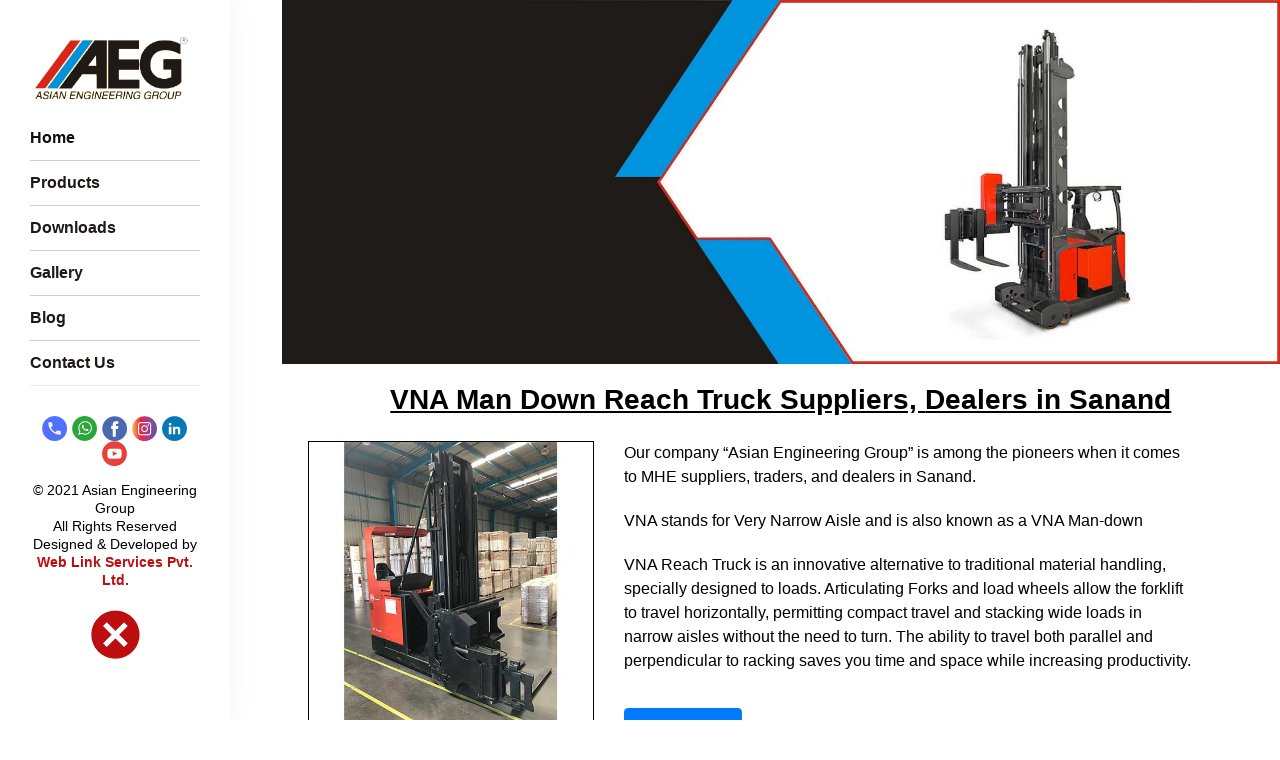

--- FILE ---
content_type: text/html
request_url: https://www.aeglift.com/sanand/vna-man-down-reach-truck.html
body_size: 19510
content:
<!DOCTYPE HTML>
<html lang="en">

<head>
    <meta charset="utf-8">
    <meta https-equiv="X-UA-Compatible" content="IE=edge">

    <title>VNA Man Down Reach Truck Suppliers, Dealers in Sanand</title>

    <meta name="description" content="VNA Man Down Reach Truck suppliers, traders, dealers in Sanand. We are top most provider of VNA Man up Reach Truck in Sanand.">

    <meta name="keywords" content="VNA Man Down Reach Truck traders in Sanand, VNA Man Down Reach Truck Suppliers in Sanand, VNA Man Down Reach Truck dealers in Sanand">

    <link rel="canonical" href="https://www.aeglift.com/sanand/vna-man-down-reach-truck.html" />

    <meta name="google-site-verification" content="pJO6yeXJsFvvth78ra4gWAtV8AOlNeritJhRLBrXibI" />

    <!-- Global site tag (gtag.js) - Google Analytics -->
    <script async src="https://www.googletagmanager.com/gtag/js?id=G-8LZCFFYYTB"></script>
    <script>
        window.dataLayer = window.dataLayer || [];

        function gtag() {
            dataLayer.push(arguments);
        }
        gtag('js', new Date());

        gtag('config', 'G-8LZCFFYYTB');
    </script>


    <script type="application/ld+json">
        {
            "@context": "https://schema.org",
            "@type": "LocalBusiness",
            "name": "Asian Engineering Group",
            "image": "https://www.aeglift.com/sanand/images/logo.png",
            "@id": "",
            "url": "https://www.aeglift.com",
            "telephone": "+91 9823900465",
            "address": {
                "@type": "PostalAddress",
                "streetAddress": "Plot C-18+19, Chakan MIDC, Phase-II, Opp Horiba India, Bhamboli",
                "addressLocality": "Pune",
                "postalCode": "410501",
                "addressCountry": "IN"
            },
            "geo": {
                "@type": "GeoCoordinates",
                "latitude": 18.7979493,
                "longitude": 73.77894309999999
            }
        }
    </script>


    <meta name="viewport" content="width=device-width, initial-scale=1">

    <link rel="icon" type="image/png" href="images/favicon.png" />

    <link rel="stylesheet" href="css/animate.css">
    <link rel="stylesheet" href="css/font-awesome.min.css">
    <link rel="stylesheet" href="css/bootstrap.css">
    <link rel="stylesheet" href="css/flexslider.css">
    <link rel="stylesheet" href="css/fancybox.min.css">
    <link rel="stylesheet" href="css/style.css">
</head>

<body>
    <div class="annie-page">
        <a href="#" class="js-annie-nav-toggle annie-nav-toggle"><i></i></a>

        <div class="annie-asiders">
            <a href="index.html"><img src="images/logo.png" alt="Asian Engineering Group Logo"></a>
            <a href="#"><i class="fa fa-bars bounce btns" aria-hidden="true"></i></a>
        </div>

        <aside class="annie-aside">
            <div class="annie-logo">
                <a href="index.html"><img src="images/logo.png" alt="Asian Engineering Group Logo"></a>
            </div>

            <nav class="annie-main-menu">
                <ul>
                    <li class="active"><a href="index.html">Home</a></li>
                    <li><a href="products.html">Products</a></li>
                    <li><a href="download.html">Downloads</a></li>
                    <li><a href="gallery.html">Gallery</a></li>
                    <li><a href="https://aeglift.blogspot.com/" target="_blank">Blog</a></li>
                    <li><a href="contact-us.html">Contact Us</a></li>
                </ul>
            </nav>

            <div class="annie-footer">
                <ul>
                    <li>
                        <a href="tel:+919823900465"><img src="images/icons/1.png" style="width: 25px;" alt="call"></a>
                    </li>
                    <li>
                        <a href="https://wa.link/rw9g23" target="_blank"><img src="images/icons/2.png" style="width: 25px;" alt="whatsapp"></a>
                    </li>
                    <li>
                        <a href="#"><img src="images/icons/3.png" style="width: 25px;" alt="facebook"></a>
                    </li>
                    <li>
                        <a href="#"><img src="images/icons/4.png" style="width: 25px;" alt="instagram"></a>
                    </li>
                    <li>
                        <a href="#"><img src="images/icons/5.png" style="width: 25px;" alt="linkedin"></a>
                    </li>
                    <li>
                        <a href="#"><img src="images/icons/6.png" style="width: 25px;" alt="youtube"></a>
                    </li>
                </ul>
                <p><small>&copy; 2021 Asian Engineering Group <br> All Rights Reserved <br> Designed & Developed by <br> <a href="https://weblinkservices.net/" target="_blank">Web Link Services Pvt. Ltd.</a></small></p>
                <br>
                <p>
                    <a class="closer" href="#"><img src="images/close.png" style="width: 30%"></a>
                </p>
            </div>
        </aside>

        <style type="text/css">
            input {
                border: 1px solid #777;
            }
        </style>


        <div class="annie-main">

            <img src="images/banner/vna-man-down-reach-truck.jpg" width="100%" alt="VNA Man Down Reach Truck in Sanand">

            <div class="col-md-10 offset-md-1 text-center profile-index animate-box" data-animate-effect="fadeInUp">
                

                <h1 style="font-size: 28px;">VNA Man Down Reach Truck Suppliers, <span style="display:none">Traders,</span> Dealers in Sanand</h1>
            </div>

            <div class="row res-p-20">

                <div class="col-md-4" style="padding-left: 4%;">
                    <img src="images/product/vna-man-down-reach-truck.jpg" width="100%" alt="VNA Man Down Reach Truck in Sanand" style="border: 1px solid #000;">
                </div>

                <div class="col-md-7">

                    <p class="para" style="display: none;">We are VNA Man Down Reach Truck suppliers, traders, dealers in Sanand. Our VNA man down reach truck Suppliers Company in Sanand provides the premium quality reach trucks engineered durably for performing specific purposes acts as an optimized solution with a weight carrying capacity of about 1500kg and more as customized by our clients to fulfill their requirements. Excellent quality VNA man up reach truck provided by our company- Our company “Asian Engineering Group” is among the excellent trader, supplier and dealers of superior quality VNA Man Down Reach Truck suppliers, traders, dealers in Sanand. We VNA man down reach truck dealers in Sanand gives the perfectly developed reach trucks created from highly mechanized technology for providing the best service and are available across the wide range of sizes and capabilities able to work in different types of medium to best suited for the high-level picking applications of our clients.</p>

                    <p class="para">Our company “Asian Engineering Group” is among the pioneers when it comes to MHE suppliers, traders, and dealers in Sanand.</p>

                    <p class="para">VNA stands for Very Narrow Aisle and is also known as a VNA Man-down</p>


                    <p class="para">VNA Reach Truck is an innovative alternative to traditional material handling, specially designed to loads<span style="display:none">in Sanand</span>. Articulating Forks and load wheels allow the forklift to travel horizontally, permitting compact travel and stacking wide loads in narrow aisles without the need to turn. The ability to travel both parallel and perpendicular to racking saves you time and space while increasing productivity.</p>

                    <a href="contact-us.html"><button type="button" class="btn btn-primary">Enquiry Now</button></a>
                </div>
            </div>

            <br>

            <section>
                <div class="container">
                    <div class="row align-items-stretch annie-photos" id="annie-section-photos">
                        <div class="col-md-12 text-center">
                            <h3 style="font-size: 29px;">Our Products Range</h3>
                        </div>
                    </div>

                    <div class="row">
                        <div class="col-md-3 d-none">
                            <ul class="b">
                                <li><a href="forklift.html">Forklift</a></li>
                                <hr style="border-top: 1px dashed #777;margin-top: 10px;margin-bottom: 10px;">
                                <li><a href="reach-truck.html">Reach Truck</a></li>
                                <hr style="border-top: 1px dashed #777;margin-top: 10px;margin-bottom: 10px;">
                                <li><a href="vna-reach-truck.html">VNA-(Very Narrow Aisle) Reach Truck</a></li>
                                <hr style="border-top: 1px dashed #777;margin-top: 10px;margin-bottom: 10px;">
                                <li><a href="articulated-forklift.html">Articulated Forklift</a></li>
                                <hr style="border-top: 1px dashed #777;margin-top: 10px;margin-bottom: 10px;">
                                <li><a href="bopt.html">BOPT</a></li>
                                <hr style="border-top: 1px dashed #777;margin-top: 10px;margin-bottom: 10px;">
                                <li><a href="pallet-truck.html">Pallet Truck</a></li>
                                <hr style="border-top: 1px dashed #777;margin-top: 10px;margin-bottom: 10px;">
                                <li><a href="boom-lift.html">Boom Lift</a></li>
                                <hr style="border-top: 1px dashed #777;margin-top: 10px;margin-bottom: 10px;">
                                <li><a href="cherry-picker.html">Cherry Picker</a></li>
                                <hr style="border-top: 1px dashed #777;margin-top: 10px;margin-bottom: 10px;">
                                <li><a href="vna-man-down-reach-truck.html">VNA Man down Reach Truck </a></li>
                                <hr style="border-top: 1px dashed #777;margin-top: 10px;margin-bottom: 10px;">
                                <li><a href="awp.html">AWP(Aerial Work Platform)</a></li>
                                <hr style="border-top: 1px dashed #777;margin-top: 10px;margin-bottom: 10px;">
                                <li><a href="vna-man-up-reach-truck.html">VNA Man Up Reach Truck</a></li>
                            </ul>
                        </div>
                        <div class="col-md-4">
                            <ul class="b">
                                <li class="d-none"><a href="stacker.html">Stacker</a></li>
                                <li class="d-none"><a href="scissor-lift.html">Scissor Lift</a></li>
                                <li class="d-none"><a href="man-lift.html">Man Lift</a></li>
                                <li class="d-none"><a href="order-picker-op.html">Order Picker/OP</a></li>
                                <li class="d-none"><a href="hlop.html">High Level Order Picker/HLOP</a></li>
                                <li class="d-none"><a href="forklift-attachment.html">Forklift Attachments</a></li>
                                <li class="d-none"><a href="li-ion-forklift.html">LI-ION Forklift</a></li>
                               
                                <li><a href="forklift-sales-services.html">Forklift Services</a></li>
                                <hr style="border-top: 1px dashed #777;margin-top: 10px;margin-bottom: 10px;">
                                <li><a href="reach-truck-sales-services.html">Reach Truck Services</a></li>
                                <hr style="border-top: 1px dashed #777;margin-top: 10px;margin-bottom: 10px;">
                                <li><a href="vna-reach-truck-sales-services.html">VNA Reach Truck Services</a></li>
                                <hr style="border-top: 1px dashed #777;margin-top: 10px;margin-bottom: 10px;">
                                <li><a href="articulated-forklift-sales-services.html">Articulated Forklift Services</a></li>
                                <hr style="border-top: 1px dashed #777;margin-top: 10px;margin-bottom: 10px;">
                                <li><a href="bopt-sales-services.html">BOPT Services</a></li>
                                <hr style="border-top: 1px dashed #777;margin-top: 10px;margin-bottom: 10px;">
                                <li><a href="pallet-truck-sales-services.html">Pallet Truck Services</a></li>
                            </ul>
                        </div>
                        <div class="col-md-4">
                            <ul class="b">
                                <li><a href="boom-lift-sales-services.html">Boom Lift Services</a></li>
                                <hr style="border-top: 1px dashed #777;margin-top: 10px;margin-bottom: 10px;">
                                <li><a href="cherry-picker-sales-services.html">Cherry Picker Services</a></li>
                                <hr style="border-top: 1px dashed #777;margin-top: 10px;margin-bottom: 10px;">
                                <li><a href="vna-man-down-reach-truck-sales-services.html ">VNA Man Down Reach Truck Services</a></li>
                              
                                <li class="d-none"><a href="awp-sales-services.html">AWP Services</a></li>
                                <hr style="border-top: 1px dashed #777;margin-top: 10px;margin-bottom: 10px;">
                                <li><a href="vna-man-up-reach-truck-sales-services.html">VNA Man Up Reach Truck Services</a></li>
                                <hr style="border-top: 1px dashed #777;margin-top: 10px;margin-bottom: 10px;">
                                <li><a href="stacker-sales-services.html">Stacker Services</a></li>
                                <hr style="border-top: 1px dashed #777;margin-top: 10px;margin-bottom: 10px;">
                                <li><a href="scissor-lift-sales-services.html">Scissor Lift Services</a></li>
                                <li class="d-none"><a href="man-lift-sales-services.html">Man Lift Services</a></li>
                            </ul>
                        </div>
                        <div class="col-md-4">
                            <ul class="b">
                                <li><a href="order-picker-op-sales-services.html">Order Picker/OP Services</a></li>
                                
                                <li class="d-none"><a href="high-level-order-picker-hlop-sales-services.html">High Level Order Picker/HLOP Services </a></li>
                                <hr style="border-top: 1px dashed #777;margin-top: 10px;margin-bottom: 10px;">
                                <li><a href="forklift-attachments-sales-services.html">Forklift Attachments Services</a></li>
                                <hr style="border-top: 1px dashed #777;margin-top: 10px;margin-bottom: 10px;">
                                <li><a href="li-ion-forklift-sales-services.html">LI-ION Forklift Services</a></li>
                                <hr style="border-top: 1px dashed #777;margin-top: 10px;margin-bottom: 10px;">
                                <li class="d-none"><a href="articulated-boom-lift.html">Articulated Boom Lift</a></li>
                                <li><a href="articulated-boom-lift-on-hire.html">Articulated Boom Lift On Hire/Rent</a></li>
                                <hr style="border-top: 1px dashed #777;margin-top: 10px;margin-bottom: 10px;">
                                <li><a href="material-handling-equipments-on-hire.html">MHE (Material Handling Equipment) On Hire</a></li>
                                <hr style="border-top: 1px dashed #777;margin-top: 10px;margin-bottom: 10px;">
                                <li class="d-none"><a href="material-handling-equipments-suppliers.html">MHE (Material handling equipment) Suppliers</a></li>
                                <li class="d-none"><a href="forklift-clamp-suppliers.html">Clamp Forklift / Forklift Clamp Suppliers</a></li>
                                <li><a href="forklift-clamp-on-hire.html">Clamp Forklift / Forklift Clamp On Hire</a></li>
                                
                                <li class="d-none"><a href="white-goods-clamp-suppliers.html">White Goods Forklift/Clamp Suppliers</a></li>
                                <li class="d-none"><a href="white-goods-clamp-on-hire.html">White Goods Clamp On Hire</a></li>
                            </ul>
                        </div>
                    </div>
                </div>
            </section>
            <div id="annie-footer">
                <div class="annie-narrow-content">


                    <div class="row">
                        <div class="col-md-4">
                            <p class="annie-lead">&copy; 2021 Asian Engineering Group All Rights Reserved</p>
                        </div>
                        <div class="col-md-4">
                            <p class="annie-lead directory"><a href="../ranjangaon/index.html">Ranjangaon</a> | <a href="../pune/index.html">Pune</a> | <a href="../taloja/index.html">Taloja</a> | <a href="../mumbai/index.html">Mumbai</a> |  <a href="../bhiwandi/index.html">Bhiwandi</a> | <a href="../surat/index.html">Surat</a> | <a href="../sanand/index.html">Sanand</a> | <a href="../hyderabad/index.html">Hyderabad</a> | <a href="../bangalore/index.html">Bangalore</a></p>
                        </div>
                        <div class="col-md-4">
                            <p class="annie-lead"> Designed & Developed by <a href="https://weblinkservices.net/" target="_blank">Web Link Services Pvt. Ltd.</a></p>
                        </div>
                    </div>
                </div>
            </div>
        </div>
        <!-- jQuery -->
        <script src="js/jquery.min.js"></script>
        <script src="js/modernizr-2.6.2.min.js"></script>
        <script src="js/jquery.easing.1.3.js"></script>
        <script src="js/bootstrap.min.js"></script>
        <script src="js/jquery.waypoints.min.js"></script>
        <script src="js/jquery.flexslider-min.js"></script>
        <script src="js/sticky-kit.min.js"></script>
        <script src="js/jquery.fancybox.min.js"></script>
        <script src="js/main.js"></script>

        <script type="text/javascript">
            $(".btns").click(function() {
                $(".annie-aside").toggle();
            });
        </script>

        <script type="text/javascript">
            $(".closer").click(function() {
                $(".annie-aside").hide();
            });
        </script>

        <script type="text/javascript">
            $(function() {
                $(window).scroll(function(e) {
                    if ($(this).scrollTop() < 400) {
                        $(".annie-aside").fadeIn("slow");
                    } else {
                        $(".annie-aside").hide();
                        $('.annie-main').css('width', '100%');
                    }
                });
            });
        </script>

    </div>
</body>

</html>

--- FILE ---
content_type: text/css
request_url: https://www.aeglift.com/sanand/css/style.css
body_size: 47621
content:
/* ----------------------------------------------------------------

01. Fonts settings
02. Default style
03. Scrollbar style
04. Selection style
05. Sidebar & Menu style
06. Content style
07. Section style
08. Slider style
09. Heading style
10. Navigation style
11. Team style
12. Services style
13. Pricing style
14. Gallery style
15. Blog & Post style
16. Contact style
17. Footer style
18. Progress-wrap style

------------------------------------------------------------------- */


/* ======= Fonts settings (Google Fonts: Calibri) ======= */

@import url('https://fonts.googleapis.com/css?family=Josefin+Sans:300,400,600,700&amp;display=swap');

/* ======= Default styles ======= */

html,
body {
    -moz-osx-font-smoothing: grayscale;
    -webkit-font-smoothing: antialiased;
    -moz-font-smoothing: antialiased;
    font-smoothing: antialiased;
}

body {
    font-family: 'Calibri', sans-serif;
    font-size: 14px;
    line-height: 1.5em;
    font-weight: 400;
    color: #777;
    background-color: #fff;
}

.b li{
    list-style-type: square;
    font-size: 16px;
    color: #000;
}

.b li a{
    font-size: 18px;
}

.para{
    color: #000;
    font-size: 16px;
}

.directory{
    color: transparent !important;
}

.directory a{
    color: transparent !important;
    font-size: 13px;
}

/* typography */

h1,
h2,
h3,
h4,
h5,
h6 {
    /* color: #101010;
    font-family: 'Calibri', sans-serif;
    font-weight: 700;
    line-height: 1.5em;
    margin: 0 0 20px 0;
} */
    color: #000;
    text-decoration: underline;
    font-family: 'Calibri', sans-serif;
    font-weight: 700;
    line-height: 1.5em;
    margin: 0 0 20px 0;
    margin-top: 15px;
    font-size: 20px;
}

p {
    font-family: 'Calibri', sans-serif;
    font-size: 16px;
    line-height: 1.5em;
    margin: 0 0 20px;
    color: #777;
    font-weight: 400;
}

.sec {
    margin-bottom: 83px;
}

.benefit li{
    width: 19%;
    border: 1px solid #777;
    padding: 10px;
    display: inline-block;
    height: 365px;
    vertical-align: top;
}

.blog li{
    color: #000;
    line-height: 28px;
}

/* lists */

ul {
    list-style-type: none;
}


/* links */

a {
    color: #101010;
    -webkit-transition: 0.5s;
    -o-transition: 0.5s;
    transition: 0.5s;
}

a:hover,
a:active,
a:focus {
    color: #101010;
    outline: none;
    text-decoration: none !important;
}

a:link {
    text-decoration: none;
}

a:focus {
    outline: none;
}

img {
    width: 100%;
    height: auto;
}

.mt-20 {
    margin-top: 20px;
}

.mt-60 {
    margin-top: 60px;
}

.mb-30 {
    margin-bottom: 30px;
}

.mb-60 {
    margin-bottom: 60px;
}

.small,
small {
    font-size: 80%;
}

b,
strong {
    color: #101010;
}

.bg-black {
    background-color: #1b1b1b;
}

.vk{
    color: #000;
}

.vk a{
    color: #000;
}


/* form element */


/* text field */

button,
input,
optgroup,
select,
textarea {
    font-family: 'Calibri', sans-serif;
}

input[type="password"]:focus,
input[type="email"]:focus,
input[type="text"]:focus,
input[type="file"]:focus,
input[type="radio"]:focus,
input[type="checkbox"]:focus,
textarea:focus {
    outline: none;
}

input[type="password"],
input[type="email"],
input[type="text"],
input[type="file"],
textarea {
    max-width: 100%;
    margin-bottom: 15px;
    border-color: #777;
    padding: 10px 15px;
    height: auto;
    background-color: #f7f7f7;
    -webkit-box-shadow: none;
    box-shadow: none;
    border-style: solid;
    display: block;
    width: 100%;
    font-size: 15px;
    line-height: 1.5em;
    font-weight: 400 color: #fff;
    background-image: none;
    border-bottom: 1px solid #777;
    color: #777;
}

input:focus,
textarea:focus {
    border-bottom-width: 2px;
    border-color: #ececec;
}

input[type="submit"],
input[type="reset"],
input[type="button"],
button {
    text-shadow: none;
    padding: 10px 30px;
    -webkit-box-shadow: none;
    box-shadow: none;
    font-weight: 400;
    border: none;
    color: #ccc;
    -webkit-transition: background-color .15s ease-out;
    transition: background-color .15s ease-out;
    background-color: #1b1b1b;
    margin-top: 15px;
    font-size: 16px;
    letter-spacing: 0px;
    border-radius: 30px;
}

input[type="submit"]:hover,
input[type="reset"]:hover,
input[type="button"]:hover,
button:hover {
    background-color: #101010;
    color: #fff;
}

select {
    padding: 10px;
    border-radius: 5px;
}

table,
th,
tr,
td {
    border: 1px solid #101010;
}

th,
tr,
td {
    padding: 10px;
}

input[type="radio"],
input[type="checkbox"] {
    display: inline;
}

.container-fluid {
    padding-right: 30px;
    padding-left: 30px;
}

.js .animate-box {
    opacity: 0;
}

a[href^="tel"] {
    color: inherit;
    text-decoration: none;
}


/* ======= Scrollbar style ======= */

::-webkit-scrollbar {
    width: 0px;
}

::-webkit-scrollbar-track {
    background: #fff;
}

::-webkit-scrollbar-thumb {
    background: #101010;
}

::-webkit-scrollbar-thumb:hover {
    background: #101010;
}


/* ======= Selection style ======= */

::-webkit-selection {
    color: #777;
    background: rgba(0, 0, 0, 0.1);
}

::-moz-selection {
    color: #777;
    background: rgba(0, 0, 0, 0.1);
}

::selection {
    color: #777;
    background: rgba(0, 0, 0, 0.1);
}


/* ======= Sidebar & Menu style ======= */

.annie-page {
    width: 100%;
    overflow: hidden;
    position: relative;
}

.annie-asiders {
    padding: 8px;
    width: 8%;
    position: fixed;
    bottom: 0;
    top: 0;
    left: 0;
    overflow-y: scroll;
    z-index: 1001;
    background: #fff;
    -webkit-transition: 0.5s;
    -o-transition: 0.5s;
    transition: 0.5s;
    -webkit-box-shadow: 0 0 30px rgba(0, 0, 0, 0.05);
    box-shadow: 0 0 30px rgba(0, 0, 0, 0.05);
}

.btns{
    margin-top: 250% !important;
}

 
 .bounce {
  display: inline-block;
  position: relative;
  -moz-animation: bounce 0.5s infinite linear;
  -o-animation: bounce 0.5s infinite linear;
  -webkit-animation: bounce 0.5s infinite linear;
  animation: bounce 0.5s infinite linear;
  colr:000;
}
.fa-bars{
    color: #027bdd;
  font-size: 30px;
  margin: 20px;
}
@-webkit-keyframes bounce {
    0% { top: 0; }
    50% { top: -0.2em; }
    70% { top: -0.3em; }
    100% { top: 0; }
}
@-moz-keyframes bounce {
    0% { top: 0; }
    50% { top: -0.2em; }
    70% { top: -0.3em; }
    100% { top: 0; }
}
@-o-keyframes bounce {
    0% { top: 0; }
    50% { top: -0.2em; }
    70% { top: -0.3em; }
    100% { top: 0; }
}
@-ms-keyframes bounce {
    0% { top: 0; }
    50% { top: -0.2em; }
    70% { top: -0.3em; }
    100% { top: 0; }
}
@keyframes bounce {
    0% { top: 0; }
    50% { top: -0.2em; }
    70% { top: -0.3em; }
    100% { top: 0; }
}



.annie-aside {
    /*display: none;*/
    padding: 30px;
    width: 18%;
    position: fixed;
    bottom: 0;
    top: 0;
    left: 0;
    overflow-y: scroll;
    z-index: 1001;
    background: #fff;
    -webkit-transition: 0.5s;
    -o-transition: 0.5s;
    transition: 0.5s;
    -webkit-box-shadow: 0 0 30px rgba(0, 0, 0, 0.05);
    box-shadow: 0 0 30px rgba(0, 0, 0, 0.05);
}

@media screen and (max-width: 1200px) {
    .annie-aside {
        width: 30%;
    }
}

@media screen and (max-width: 768px) {
    .annie-aside {
        width: 270px;
        -moz-transform: translateX(-270px);
        -webkit-transform: translateX(-270px);
        -ms-transform: translateX(-270px);
        -o-transform: translateX(-270px);
        transform: translateX(-270px);
        padding-top: 30px;
    }
}

.annie-aside .annie-logo {
    text-align: center;
    margin-bottom: 20px;
    padding: 0;
    display: block;
    width: 100%;
}

.annie-aside .annie-logo h1 {
    font-family: 'Calibri', sans-serif;
    font-weight: 700;
    font-size: 30px;
    line-height: 1.5em;
    margin-bottom: 0;
}

.annie-aside .annie-logo span {
    font-size: 12px;
    text-transform: uppercase;
    color: #777;
    font-weight: 400;
    letter-spacing: 2px;
    line-height: 1em;
}

@media screen and (max-width: 768px) {
    .annie-aside .annie-logo {
        margin-bottom: 60px;
    }
    .annie-aside .annie-logo h1 {
        font-size: 24px;
    }
    .annie-aside .annie-logo span {
        font-size: 12px;
    }
}

.annie-aside .annie-logo a {
    display: inline-block;
    text-align: center;
    color: #101010;
}

.annie-aside .annie-logo a span {
    display: block;
    margin-top: 0px;
    text-align: center;
}


/* Menu */

.annie-aside .annie-main-menu,
.annie-aside .annie-main-menu ul,
.annie-aside .annie-main-menu ul li,
.annie-aside .annie-main-menu ul li a {
    margin: 0;
    padding: 0;
    border: 0;
    list-style: none;
    display: block;
    position: relative;
    -webkit-box-sizing: border-box;
    -moz-box-sizing: border-box;
    box-sizing: border-box;
}

.annie-aside .annie-main-menu {
    margin-bottom: 0px;
}

/*.annie-main-menu li a{
transition: transform .2s;
}

.annie-main-menu li a : hover{
    transform: scale(1.5);
}*/

@media screen and (max-width: 768px) {
    .annie-aside .annie-main-menu {
        margin-bottom: 30px;
    }
}

.annie-aside .annie-main-menu ul ul {
    display: none;
}

.annie-aside .annie-main-menu>ul>li>a {
    margin: 10px 0 0 0;
    padding: 0 0 10px 0;
    list-style: none;
    font-family: 'Calibri', sans-serif;
    font-size: 16px;
    font-weight: 600;
    line-height: 1.5em;
    border-bottom: 1px solid #cfcfcf;
    color: #1f1a17;
    transition: transform .2s;
}

.annie-aside .annie-main-menu>ul>li>a:hover{
    transform: scale(1.1);
}

.annie-aside .annie-main-menu>ul>li>a:hover,
.annie-aside .annie-main-menu>ul>li.active>a,
.annie-aside .annie-main-menu>ul>li.open>a {
    color: #101010;
}

.annie-aside .annie-main-menu>ul>li.open>a {
    margin: 10px 0 0 0;
    padding: 0 0 10px 0;
    list-style: none;
    font-family: 'Calibri', sans-serif;
    font-size: 16px;
    font-weight: 400;
    line-height: 1.5em;
    color: #101010;
    border-bottom: 1px solid transparent;
}

.annie-aside .annie-main-menu>ul>li:last-child>a,
.annie-aside .annie-main-menu>ul>li.last>a {
    border-bottom: 1px solid #ececec;
}

.annie-aside .annie-main-menu>ul>li>a:hover>span::after,
.annie-aside .annie-main-menu>ul>li.active>a>span::after,
.annie-aside .annie-main-menu>ul>li.open>a>span::after {
    border-color: #101010;
}

.annie-aside .annie-main-menu ul ul li a {
    padding: 5px 0 5px 30px;
    list-style: none;
    font-family: 'Calibri', sans-serif;
    color: #777;
    font-size: 16px;
    font-weight: 400;
    line-height: 1.5em;
}

.annie-aside .annie-main-menu ul ul li:hover>a,
.annie-aside .annie-main-menu ul ul li.open>a,
.annie-aside .annie-main-menu ul ul li.active>a {
    color: #101010;
}

.annie-aside .annie-main-menu ul ul ul li a {
    margin-left: 30px;
    padding-top: 12px;
}

.annie-aside .annie-main-menu>ul>li>ul>li:last-child>a,
.annie-aside .annie-main-menu>ul>li>ul>li.last>a {
    border-bottom: 1px solid #ececec;
    padding-bottom: 15px;
}

.annie-aside .annie-main-menu>ul>li>ul>li.open:last-child>a,
.annie-aside .annie-main-menu>ul>li>ul>li.last.open>a {
    border-bottom: 1px solid #101010;
}

.annie-aside .annie-main-menu>ul>li>ul>li.open:last-child>ul>li:last-child>a {
    border-bottom: 1px solid #101010;
}

.annie-aside .annie-main-menu ul ul li.annie-sub>a::after {
    display: block;
    position: absolute;
    content: "";
    width: 8px;
    height: 8px;
    right: 8px;
    z-index: 10;
    top: 17px;
    border-top: 1px solid #777;
    border-left: 1px solid #777;
    -webkit-transform: rotate(-135deg);
    -moz-transform: rotate(-135deg);
    -ms-transform: rotate(-135deg);
    -o-transform: rotate(-135deg);
    transform: rotate(-135deg);
}

.annie-aside .annie-main-menu ul ul li.active>a::after,
.annie-aside .annie-main-menu ul ul li.open>a::after,
.annie-aside .annie-main-menu ul ul li>a:hover::after {
    border-color: #fff;
}

.annie-aside .annie-footer {
    position: relative;
    bottom: 0px;
    right: 0;
    left: 0;
    font-size: 15px;
    text-align: center;
    font-weight: 400;
    color: #777;
    padding: 30px 0;
}


/* footer */

.annie-footer p {
    margin-bottom: 0;
    color: #000;
    line-height: 1em;
    font-size: 17px;
}

.annie-footer a,
.annie-footer a i {
    color: #bd0f10;
    font-weight: bold;
}

@media screen and (max-width: 768px) {
    .annie-aside .annie-footer {
        position: relative;
    }
}

.annie-aside .annie-footer span {
    display: block;
}

.annie-aside .annie-footer ul {
    display: inline-block;
    margin-bottom: 15px;
    padding: 0;
}

.annie-aside .annie-footer ul li {
    display: inline-block;
    margin-right: 1px;
    background-color: transparent;
    text-align: center;
    transition: all 0.3 ease-in-out;
}

.annie-aside .annie-footer ul li a {
    color: #fff;
    font-size: 20px;
}

.annie-aside .annie-footer ul li a:hover,
.annie-aside .annie-footer ul li a:active,
.annie-aside .annie-footer ul li a:focus {
    text-decoration: none;
    outline: none;
    color: #fff;
}


/* ======= Content style ======= */

.annie-main {
    width: 78%;
    float: right;
    -webkit-transition: 0.5s;
    -o-transition: 0.5s;
    transition: 0.5s;
}

@media screen and (max-width: 1200px) {
    .annie-main {
        width: 70%;
    }
}

@media screen and (max-width: 768px) {
    .annie-main {
        width: 100%;
    }
}

.annie-hero {
    background: #101010 url(../images/loader.gif) no-repeat center center;
    width: 100%;
    float: left;
    margin-bottom: 0;
    clear: both;
}

.annie-hero .btn {
    font-size: 24px;
}

.annie-hero .btn.btn-primary {
    padding: 15px 30px !important;
}


/* ======= Section style ======= */

.annie-blog,
.annie-post,
.annie-gallery,
.annie-teams,
.annie-pricing,
.annie-about,
.annie-service,
.annie-contact,
.annie-homepage-about,
.annie-homepage-gallery {
    padding-bottom: 0px;
    clear: both;
    width: 100%;
    display: block;
    padding-top: 25px;
}

.annie-gallery p {
    position: absolute;
    bottom: 0;
    left: 0;
    right: 0;
    opacity: 1;
    -webkit-transition: 0.3s;
    -o-transition: 0.3s;
    transition: 0.3s;
    height: 100%;
    width: 100%;
    padding: 20px;
    transition: all 0.1s linear;
    color: #fff;
}

.annie-gallery p span {
    color: #fff;
    font-size: 25px;
    position: absolute;
    top: 50%;
    left: 50%;
    transform: translate(-50%, -50%);
    -ms-transform: translate(-50%, -50%);
    text-align: center;
}

.annie-gallery p span:hover {
    color: #999;
}

.annie-gallery h6 {
    color: #777;
    text-align: center;
    margin-top: 20px;
}

@media screen and (max-width: 768px) {
    .annie-blog,
    .annie-post,
    .annie-gallery,
    .annie-teams,
    .annie-pricing,
    .annie-about,
    .annie-service,
    .annie-contact,
    .annie-homepage-about,
    .annie-homepage-gallery {
        padding-top: 100px;
        padding-bottom: 0px;
    }
}


/* ======= Slider style ======= */

.annie-hero .flexslider {
    border: none;
    z-index: 1;
    margin-bottom: 0;
}

.annie-hero .flexslider .slides {
    position: relative;
    overflow: hidden;
}

.annie-hero .flexslider .slides li {
    background-repeat: no-repeat;
    background-size: cover;
    background-position: bottom center;
    position: relative;
    min-height: 100vh;
}

.annie-hero .flexslider .flex-control-nav {
    bottom: 20px;
    z-index: 1000;
    right: 20px;
    float: right;
    width: auto;
}

.annie-hero .flexslider .flex-control-nav li {
    display: none;
    margin-bottom: 6px;
}

.annie-hero .flexslider .flex-control-nav li a {
    background: #fff;
    -webkit-box-shadow: none;
    box-shadow: none;
    width: 8px;
    height: 8px;
    cursor: pointer;
}

.annie-hero .flexslider .flex-control-nav li a.flex-active {
    cursor: pointer;
    background: #101010;
}

.annie-hero .flexslider .flex-direction-nav {
    display: none;
}

.annie-hero .flexslider .slider-text {
    display: table;
    opacity: 0;
    min-height: 100vh;
    padding: 0;
    z-index: 9;
}

.annie-hero .flexslider .slider-text>.slider-text-inner {
    display: table-cell;
    vertical-align: middle;
    min-height: 100vh;
    padding: 20px;
    position: relative;
}

.annie-hero .flexslider .slider-text>.slider-text-inner .frame-inner {
    position: relative;
    z-index: 1;
    bottom: 0px;
    left: 0;
    padding: 20px;
    background: transparent;
    text-align: center;
    width: 320px;
}

.annie-hero .flexslider .slider-text>.slider-text-inner .desc {
    position: absolute;
    bottom: 0px;
    left: 0;
    padding: 20px;
    background: transparent;
}


/* border frame */

.annie-hero .flexslider .slider-text>.slider-text-inner .frame-inner .frame-1,
.annie-hero .flexslider .slider-text>.slider-text-inner .frame-inner .frame-2 {
    position: absolute;
    left: 0;
    top: 0;
    width: 100%;
    height: 100%;
    z-index: -1;
}

.annie-hero .flexslider .slider-text>.slider-text-inner .frame-inner .frame-1:before,
.annie-hero .flexslider .slider-text>.slider-text-inner .frame-inner .frame-1:after,
.annie-hero .flexslider .slider-text>.slider-text-inner .frame-inner .frame-2:before,
.annie-hero .flexslider .slider-text>.slider-text-inner .frame-inner .frame-2:after {
    content: "";
    display: block;
    position: absolute;
    left: 0;
    top: 0;
    width: 20px;
    height: 20px;
    opacity: 0.5;
}

.annie-hero .flexslider .slider-text>.slider-text-inner .frame-inner .frame-1:before {
    border-top: 5px solid #fff;
    border-left: 5px solid #fff;
}

.annie-hero .flexslider .slider-text>.slider-text-inner .frame-inner .frame-1:after {
    top: auto;
    bottom: 0;
    border-bottom: 5px solid #fff;
    border-left: 5px solid #fff;
}

.annie-hero .flexslider .slider-text>.slider-text-inner .frame-inner .frame-2:before {
    left: auto;
    right: 0;
    border-top: 5px solid #fff;
    border-right: 5px solid #fff;
}

.annie-hero .flexslider .slider-text>.slider-text-inner .frame-inner .frame-2:after {
    top: auto;
    bottom: 0;
    left: auto;
    right: 0;
    border-bottom: 5px solid #fff;
    border-right: 5px solid #fff;
}

@media screen and (max-width: 768px) {
    .annie-hero .flexslider .slider-text>.slider-text-inner .frame-inner {
        width: 265px;
    }
    .annie-hero .flexslider .slider-text>.slider-text-inner {
        text-align: center;
    }
}

.annie-hero .flexslider .slider-text>.slider-text-inner h1,
.annie-hero .flexslider .slider-text>.slider-text-inner h1 {
    font-size: 40px;
    color: #fff;
    font-family: 'Calibri', sans-serif;
    font-weight: 700;
    margin: 0;
    line-height: 1.3em;
}

.annie-hero .flexslider .slider-text>.slider-text-inner h2,
.annie-hero .flexslider .slider-text>.slider-text-inner h2 {
    font-size: 16px;
    line-height: 1.3em;
    color: #fff;
    font-family: 'Calibri', sans-serif;
    text-transform: uppercase;
    font-weight: 500;
    margin: 0;
    letter-spacing: 2px;
}

@media screen and (max-width: 768px) {
    .annie-hero .flexslider .slider-text>.slider-text-inner h1 {
        font-size: 32px;
    }
    .annie-hero .flexslider .slider-text>.slider-text-inner h2 {
        font-size: 11px;
    }
}

.annie-hero .flexslider .slider-text>.slider-text-inner .heading-section {
    font-size: 50px;
}

@media screen and (max-width: 768px) {
    .annie-hero .flexslider .slider-text>.slider-text-inner .heading-section {
        font-size: 30px;
    }
}

.annie-hero .flexslider .slider-text>.slider-text-inner p {
    margin-bottom: 0;
}

@media screen and (max-width: 768px) {
    .annie-hero .flexslider .slider-text>.slider-text-inner .btn {
        width: 100%;
    }
}


/* for menu important */

body.offcanvas {
    overflow-x: hidden;
}

body.offcanvas .annie-aside {
    -moz-transform: translateX(0);
    -webkit-transform: translateX(0);
    -ms-transform: translateX(0);
    -o-transform: translateX(0);
    transform: translateX(0);
    width: 270px;
    z-index: 999;
    position: fixed;
}

body.offcanvas .annie-main,
body.offcanvas .annie-nav-toggle {
    top: 0;
    -moz-transform: translateX(270px);
    -webkit-transform: translateX(270px);
    -ms-transform: translateX(270px);
    -o-transform: translateX(270px);
    transform: translateX(270px);
}


/* ======= Heading style ======= */

.annie-heading {
    color: #101010;
    font-family: 'Calibri', sans-serif;
    margin-bottom: 30px;
    font-weight: 700;
    font-size: 30px;
}

.annie-heading span {
    display: block;
}

.annie-about-heading {
    color: #101010;
    font-family: 'Calibri', sans-serif;
    font-weight: 700;
    font-size: 30px;
}

.annie-contact-heading {
    color: #101010;
    font-family: 'Calibri', sans-serif;
    font-weight: 700;
    font-size: 20px;
}

.annie-about-me {
    font-size: 16px;
    margin-bottom: 20px;
}

.annie-about-signature {
    width: 240px;
    height: auto;
}

.annie-post-heading {
    color: #101010;
    font-family: 'Calibri', sans-serif;
    margin-bottom: 30px;
    font-weight: 700;
    font-size: 30px;
}

.annie-post-heading span {
    display: block;
}

.heading-meta {
    display: block;
    font-family: 'Calibri', sans-serif;
    font-size: 12px;
    text-transform: uppercase;
    color: #777;
    font-weight: 400;
    letter-spacing: 2px;
}

@media screen and (max-width: 768px) {
    .annie-post-heading {
        margin-bottom: 15px;
    }
}


/* ======= Navigation style ======= */

.annie-nav-toggle {
    cursor: pointer;
    text-decoration: none;
}

.annie-nav-toggle.active i::before,
.annie-nav-toggle.active i::after {
    background: #fff;
}

.annie-nav-toggle.dark.active i::before,
.annie-nav-toggle.dark.active i::after {
    background: #101010;
}

.annie-nav-toggle:hover,
.annie-nav-toggle:focus,
.annie-nav-toggle:active {
    outline: none;
    border-bottom: none !important;
}

.annie-nav-toggle i {
    position: relative;
    display: -moz-inline-stack;
    display: inline-block;
    zoom: 1;
    width: 20px;
    height: 1px;
    color: #fff;
    font: bold 14px/.4 Helvetica;
    text-transform: uppercase;
    text-indent: -55px;
    background: #fff;
    -webkit-transition: all .2s ease-out;
    -o-transition: all .2s ease-out;
    transition: all .2s ease-out;
    top: -2px;
}

.annie-nav-toggle i::before,
.annie-nav-toggle i::after {
    content: '';
    width: 20px;
    height: 1px;
    background: #fff;
    position: absolute;
    left: 0;
    -webkit-transition: 0.2s;
    -o-transition: 0.2s;
    transition: 0.2s;
}

.annie-nav-toggle.dark i {
    position: relative;
    color: #101010;
    background: #101010;
    -webkit-transition: all .2s ease-out;
    -o-transition: all .2s ease-out;
    transition: all .2s ease-out;
}

.annie-nav-toggle.dark i::before,
.annie-nav-toggle.dark i::after {
    background: #101010;
    -webkit-transition: 0.2s;
    -o-transition: 0.2s;
    transition: 0.2s;
}

.annie-nav-toggle i::before {
    top: -7px;
}

.annie-nav-toggle i::after {
    bottom: -7px;
}

.annie-nav-toggle:hover i::before {
    top: -10px;
}

.annie-nav-toggle:hover i::after {
    bottom: -10px;
}

.annie-nav-toggle.active i {
    background: transparent;
}

.annie-nav-toggle.active i::before {
    top: 0;
    -webkit-transform: rotateZ(45deg);
    -moz-transform: rotateZ(45deg);
    -ms-transform: rotateZ(45deg);
    -o-transform: rotateZ(45deg);
    transform: rotateZ(45deg);
}

.annie-nav-toggle.active i::after {
    bottom: 0;
    -webkit-transform: rotateZ(-45deg);
    -moz-transform: rotateZ(-45deg);
    -ms-transform: rotateZ(-45deg);
    -o-transform: rotateZ(-45deg);
    transform: rotateZ(-45deg);
}

.annie-nav-toggle {
    position: fixed;
    left: 0px;
    top: 0px;
    z-index: 9999;
    cursor: pointer;
    opacity: 1;
    visibility: hidden;
    padding: 12px 12px;
    -webkit-transition: 0.5s;
    -o-transition: 0.5s;
    transition: 0.5s;
    background: #000;
    margin: 42px 30px;
    border-radius: 50%;
}

@media screen and (max-width: 768px) {
    .annie-nav-toggle {
        opacity: 1;
        visibility: visible;
    }
}


/* ======= Team style ======= */

.annie-team {
    position: relative;
    margin-bottom: 30px;
}

.annie-team .desc {
    position: absolute;
    top: 0;
    bottom: 0;
    left: 0;
    width: 100%;
    right: 0;
    background: rgba(0, 0, 0, 0.8);
    opacity: 0;
    -webkit-transition: 0.3s;
    -o-transition: 0.3s;
    transition: 0.3s;
}

.annie-team .desc .con {
    padding: 30px;
    display: block;
    position: relative;
}

.annie-team .desc .con .icon {
    position: absolute;
}

.annie-team .desc .con .icon span {
    display: inline;
    padding-right: 10px;
}

.annie-team .desc .con .icon i {
    font-size: 18px;
    color: #fff;
}

.annie-team .desc h3 {
    font-size: 20px;
    color: #fff;
    font-family: 'Calibri', sans-serif;
    font-weight: 700;
    -webkit-transition: -webkit-transform 0.3s, opacity 0.3s;
    -webkit-transition: opacity 0.3s, -webkit-transform 0.3s;
    transition: opacity 0.3s, -webkit-transform 0.3s;
    -o-transition: transform 0.3s, opacity 0.3s;
    transition: transform 0.3s, opacity 0.3s;
    transition: transform 0.3s, opacity 0.3s, -webkit-transform 0.3s;
    -webkit-transform: translate3d(0, -15px, 0);
    transform: translate3d(0, -15px, 0);
    margin-bottom: 0px;
}

.annie-team .desc h3 a {
    color: #fff;
}

.annie-team .desc span {
    display: block;
    color: #fff;
    font-size: 14px;
    font-weight: 400;
    -webkit-transition: -webkit-transform 0.3s, opacity 0.3s;
    -webkit-transition: opacity 0.3s, -webkit-transform 0.3s;
    transition: opacity 0.3s, -webkit-transform 0.3s;
    -o-transition: transform 0.3s, opacity 0.3s;
    transition: transform 0.3s, opacity 0.3s;
    transition: transform 0.3s, opacity 0.3s, -webkit-transform 0.3s;
    -webkit-transform: translate3d(0, 15px, 0);
    transform: translate3d(0, 15px, 0);
    margin-bottom: 15px;
}

.annie-team .desc span a {
    color: #101010;
}

.annie-team:hover .desc {
    opacity: 1;
}

.annie-team:hover .desc h3 {
    -webkit-transform: translate3d(0, 0, 0);
    transform: translate3d(0, 0, 0);
}

.annie-team:hover .desc span {
    -webkit-transform: translate3d(0, 0, 0);
    transform: translate3d(0, 0, 0);
}

.annie-team-desc h2 {
    font-size: 16px;
    font-weight: 700;
    text-transform: uppercase;
    letter-spacing: 1px;
    margin-bottom: 15px;
}

.annie-team-desc span {
    display: block;
    color: #666;
    font-size: 13px;
    margin-bottom: 15px;
}

.annie-team-desc span a {
    color: #666;
}

.annie-team-desc .icon span {
    display: inline;
    padding-right: 5px;
}

@media screen and (max-width:768px) {
    .annie-team .desc {
        opacity: 1;
        background: rgba(0, 0, 0, 0.4);
    }
    .annie-team .desc h3 {
        font-size: 24px;
        -webkit-transform: translate3d(0, 0, 0);
        transform: translate3d(0, 0, 0);
        color: #101010;
        font-weight: 700;
    }
    .annie-team .desc span {
        -webkit-transform: translate3d(0, 0, 0);
        transform: translate3d(0, 0, 0);
        color: #fff;
    }
}


/* ======= Services style ======= */

.annie-services {
    position: relative;
    margin-bottom: 30px;
}

.annie-services .desc {
    position: absolute;
    bottom: 0;
    left: 0;
    width: 100%;
    right: 0;
    /*    background: rgba(0, 0, 0, 0.7);*/
    opacity: 1;
    -webkit-transition: 0.3s;
    -o-transition: 0.3s;
    transition: 0.3s;
    height: auto;
    padding: 20px;
    transition: all 0.1s linear;
}

.annie-services .desc .con {
    padding: 0px;
    display: block;
    position: relative;
}

.annie-services .desc h3 {
    font-size: 20px;
    color: #fff;
    font-family: 'Calibri', sans-serif;
    font-weight: 700;
    margin-bottom: 5px;
}

.annie-services .desc h3 a {
    color: #fff;
}

.annie-services .desc span {
    display: block;
    color: #ccc;
    font-size: 14px;
    line-height: 1.5em;
    font-weight: 400;
    margin-bottom: 15px;
}

.annie-services .desc span a {
    color: #101010;
}

.annie-services .annie-icon {
    background: transparent;
    margin-bottom: 10px;
    color: #fff;
    font-size: 21px;
}

.annie-services:hover .desc {
    opacity: 1;
}

.annie-services:hover .desc h3 {
    -webkit-transform: translate3d(0, 0, 0);
    transform: translate3d(0, 0, 0);
}

.annie-services:hover .desc span {
    -webkit-transform: translate3d(0, 0, 0);
    transform: translate3d(0, 0, 0);
}

.annie-services-desc h2 {
    font-size: 16px;
    font-weight: 700;
    text-transform: uppercase;
    letter-spacing: 1px;
    margin-bottom: 15px;
}

.annie-services-desc span {
    display: block;
    color: #666;
    font-size: 13px;
    margin-bottom: 15px;
}

.annie-services-desc span a {
    color: #666;
}

@media screen and (max-width:768px) {
    .annie-services .desc {
        opacity: 1;
    }
    .annie-services .desc h3 {
        font-style: 28px;
        font-weight: 700;
        -webkit-transform: translate3d(0, 0, 0);
        transform: translate3d(0, 0, 0);
        color: #fff
    }
    .annie-services .desc span {
        -webkit-transform: translate3d(0, 0, 0);
        transform: translate3d(0, 0, 0)
    }
}


/* ======= Pricing style ======= */

.price-box {
    position: relative;
    width: 100%;
    padding: 0;
    margin: 0;
    text-align: center;
    box-sizing: border-box;
    margin-bottom: 30px;
}

.price-box .price-box-inner {
    position: relative;
    display: inline-block;
    width: 100%;
    vertical-align: middle;
    -webkit-background-size: cover;
    background-size: cover;
    padding: 90px 30px;
}

.price-box .price-box-inner ul {
    list-style: none;
    margin: 0;
    padding: 0;
}

.price-box .price-box-inner ul li {
    margin: 0;
    padding: 0;
    text-align: center
}

.price-box .price-box-inner ul li.pricing-title {
    position: relative;
    font-size: 17px;
    line-height: 1.75em;
    font-weight: 700;
}

.price-box .price-box-inner ul li.pricing-title .pricing-pt-title {
    color: #fff;
    display: block;
    box-sizing: border-box;
    font-size: 17px;
    font-weight: 700;
    margin-bottom: 30px;
}

.price-box .price-box-inner ul li.pricing-prices {
    position: relative;
    padding: 0 0 30px 0;
}

.price-box .price-box-inner ul li.pricing-prices .pricing-dolar {
    position: relative;
    bottom: 2px;
    color: #fff;
    font-size: 17px;
    line-height: 1em;
    font-weight: 400;
}

.price-box .price-box-inner ul li.pricing-prices .pricing-price {
    position: relative;
    display: inline-block;
    vertical-align: middle;
    left: -5px;
    font-size: 50px;
    font-weight: 700;
    color: #fff;
}

.price-box .price-box-inner ul li.pricing-content {
    padding: 0;
    line-height: 2em;
    font-size: 15px;
    font-weight: 400;
    color: #999;
}


/* ======= Gallery style ======= */

.annie-photos .annie-photo-item {
    position: relative;
    margin-bottom: 30px;
}

.annie-photos .annie-photo-item:after {
    position: absolute;
    content: "";
    left: 0;
    right: 0;
    bottom: 0;
    top: 0;
    background: rgba(0, 0, 0, 0.5);
    z-index: 1;
    -webkit-transition: .3s all ease;
    -o-transition: .3s all ease;
    transition: .3s all ease;
    opacity: 0;
    visibility: hidden;
}

.annie-photos .annie-photo-item .photo-text-more {
    position: absolute;
    z-index: 3;
    top: 50%;
    left: 50%;
    width: 100%;
    -webkit-transform: translate(-50%, -50%);
    -ms-transform: translate(-50%, -50%);
    transform: translate(-50%, -50%);
    margin-top: 30px;
    -webkit-transition: .3s all ease;
    -o-transition: .3s all ease;
    transition: .3s all ease;
    opacity: 0;
    visibility: hidden;
    text-align: center;
    color: rgba(255, 255, 255, 0.8);
}

.annie-photos .annie-photo-item .photo-text-more .fa .fa-search-plus {
    color: #fff;
    font-size: 20px;
}

.annie-photos .annie-photo-item .photo-text-more .heading {
    font-size: 16px;
    color: #fff;
    margin-bottom: 0;
    text-transform: uppercase;
}

.annie-photos .annie-photo-item .photo-text-more .meta {
    color: #cccccc;
    text-transform: uppercase;
    font-size: 12px;
}

.annie-photos .annie-photo-item img {
    width: 100%;
    -o-object-fit: cover;
    object-fit: cover;
}

.fa .fa-envelope-o {
    color: red;
}

.location {
    margin-top: 97px;
}

@media (max-width: 575.98px) {
    .annie-photos .annie-photo-item img {}
}

.annie-photos .annie-photo-item:hover:after {
    opacity: 1;
    visibility: visible;
}

.annie-photos .annie-photo-item:hover .photo-text-more {
    margin-top: 0;
    opacity: 1;
    visibility: visible;
}


/*  add more style  */

.flex {
    display: -webkit-box;
    display: -ms-flexbox;
    display: -webkit-flex;
    display: flex;
}

.annie-more-trigger {
    width: 70px;
    height: 70px;
    border-radius: 35px;
    border: 2px solid #101010;
    margin: 0 auto;
    position: relative;
}

.annie-more-trigger:hover {
    background-color: #101010;
    border: 2px solid #101010;
}

.annie-more-trigger:hover .plus,
.annie-more-trigger:hover .plus:after {
    background: #fff;
}

.plus {
    width: 20px;
    height: 1px;
    background: #101010;
    position: absolute;
    top: 50%;
    left: 23px;
    margin: 0 auto;
}

.plus:after {
    content: ' ';
    width: 20px;
    height: 1px;
    background-color: #101010;
    position: absolute;
    top: 50%;
    left: 0;
    transform: rotate(90deg);
    -webkit-transform: rotate(90deg);
    -moz-transform: rotate(90deg);
    -o-transform: rotate(90deg);
    -ms-transform: rotate(90deg);
    -sand-transform: rotate(90deg);
}

.annie-more-wrapper.hidden {
    display: none;
}

.annie-more-wrapper {
    margin: 30px auto 120px;
}


/* show more animation style */

.annie-show-more-container {
    visibility: hidden;
    display: none;
    max-height: 0px;
    opacity: 0;
    transition-duration: .5s;
    transition-timing-function: linear;
    height: 100%;
}

.annie-show-more-container.visible {
    visibility: visible;
    display: block;
    animation: LHC .3s;
    animation-fill-mode: both;
    min-height: 100%;
}

@keyframes LHC {
    from {
        max-height: 0px;
        opacity: 0;
    }
    to {
        opacity: 1;
        margin-top: -60px;
        max-height: 100%;
    }
}

.annie-show-more-container.animated {
    animation: HCC .5s;
    animation-fill-mode: both;
}

@keyframes HCC {
    from {
        max-height: 2050px;
        opacity: 1;
    }
    to {
        opacity: 0;
        max-height: 0px;
    }
}


/* ======= Blog & Post style ======= */

.blog-entry {
    width: 100%;
    float: left;
    background: #f7f7f7;
    margin-bottom: 60px;
}

.blog-entry .desc {
    padding: 20px;
}

@media screen and (max-width: 768px) {
    .blog-entry {
        margin-bottom: 45px;
    }
}

.blog-entry .blog-img {
    width: 100%;
    float: left;
    overflow: hidden;
    position: relative;
    z-index: 1;
    margin-bottom: 20px;
}

.blog-entry .blog-img img {
    position: relative;
    max-width: 100%;
    -webkit-transform: scale(1);
    -moz-transform: scale(1);
    -ms-transform: scale(1);
    -o-transform: scale(1);
    transform: scale(1);
    -webkit-transition: 0.3s;
    -o-transition: 0.3s;
    transition: 0.3s;
}

.blog-entry .desc h3 {
    font-size: 24px;
    margin-bottom: 20px;
    line-height: 1.5em;
    font-weight: 400;
}

.blog-entry .desc h3 a {
    color: #101010;
    text-decoration: none;
    font-family: 'Calibri', sans-serif;
    font-weight: 700;
    font-size: 20px;
}

.blog-entry .desc span {
    display: block;
    margin-bottom: 5px;
    font-size: 12px;
    color: #999 !important;
}

.blog-entry .desc span small i {
    color: #777;
}

.blog-entry .desc .lead {
    font-size: 15px;
    color: #fff;
    font-weight: 700;
    font-family: 'Calibri', sans-serif;
}

.blog-entry .desc .lead:hover {
    color: #fff;
}

.blog-entry:hover .blog-img img {
    -webkit-transform: scale(1.1);
    -moz-transform: scale(1.1);
    -ms-transform: scale(1.1);
    -o-transform: scale(1.1);
    transform: scale(1.1);
}


/* pagination */

.annie-pagination-wrap {
    padding: 0;
    margin: 0;
    text-align: center;
}

.annie-pagination-wrap li {
    display: inline-block;
    margin: 0 5px;
}

.annie-pagination-wrap li a {
    background: #ececec;
    display: inline-block;
    width: 40px;
    height: 40px;
    line-height: 40px;
    text-align: center;
    color: #777;
    font-weight: 400;
    border-radius: 50%;
}

.annie-pagination-wrap li a:hover {
    opacity: 1;
    text-decoration: none;
    box-shadow: 0px 16px 28px 0px rgba(0, 0, 0, 0.20);
}

.annie-pagination-wrap li a.active {
    background-color: #1b1b1b;
    border: 1px solid #1b1b1b;
    color: #fff;
}

@media screen and (max-width: 768px) {
    .annie-pagination-wrap {
        padding: 0 0 60px 0;
        margin: 0;
        text-align: center;
    }
}


/* post comment */

.comments-area {
    padding: 30px 0;
}

.comments-area .comments-title {
    font-size: 20px;
    font-family: 'Calibri', sans-serif;
    line-height: 1.5em;
    font-weight: 700;
    color: #101010;
}

ol.comment-list {
    list-style: none;
    margin-bottom: 0;
    padding-left: 0;
}

ol.comment-list li.comment {
    position: relative;
    padding: 0;
}

ol.comment-list li.comment .comment-body {
    position: relative;
    padding: 20px 30px 20px 90px;
    margin-left: 40px;
    color: #101010;
    position: relative;
}

ol.comment-list li.comment .comment-author {
    display: block;
    margin-bottom: 0px;
}

ol.comment-list li.comment .comment-author .avatar {
    position: absolute;
    top: 20px;
    left: -40px;
    width: 100px;
    height: 100px;
    border-radius: 100%;
    -webkit-border-radius: 100%;
    -moz-border-radius: 100%;
    background-color: #fff;
}

ol.comment-list li.comment .comment-author .name {
    display: inline-block;
    color: #101010;
    font-family: 'Calibri', sans-serif;
    font-size: 16px;
    line-height: 1.5em;
    font-weight: 700;
    margin-bottom: 0;
}

ol.comment-list li.comment .comment-author .says {
    display: none;
    color: #777;
    font-weight: 700;
}

ol.comment-list li.comment .comment-meta {
    color: #777;
    margin-bottom: 15px;
    font-size: 12px;
    font-weight: 400
}

ol.comment-list li.comment .comment-meta a {
    color: #101010;
}

ol.comment-list li.comment .comment-meta:before,
ol.comment-list li.comment .reply a:before {
    font-family: "FontAwesome";
    font-size: 16px;
    vertical-align: top;
}

ol.comment-list li.comment p {
    font-family: 'Calibri', sans-serif;
    line-height: 1.5em;
    margin: 0 0 20px;
    color: #777;
}

ol.comment-list li.comment .reply a {
    position: absolute;
    top: 50px;
    right: 30px;
    margin-top: -5px;
    font-size: 13px;
    color: #777;
}

ol.comment-list li .children {
    list-style: none;
    margin-left: 80px;
}

ol.comment-list li .children li {
    padding: 0;
}

@media only screen and (max-width: 767px) {

    .annie-asiders{
        display: none;
    }

    .closer{display: none;}

    .annie-aside {display: block;}
    .benefit li{
        height: 100%;
        width: 100%;
        margin-top: 10px;
    }

    .comments-area .padding-30 {
        padding: 15px;
    }
    ol.comment-list li.comment .comment-body {
        margin-bottom: 30px;
        margin-left: 30px;
    }
    ol.comment-list li.comment .comment-author .avatar {
        left: -35px;
        height: 70px;
        width: 70px;
    }
    ol.comment-list li .children {
        margin-left: 20px;
    }
    ol.comment-list li.comment .reply a {
        position: static;
    }
}

@media only screen and (max-width: 480px) {
    ol.comment-list li.comment .comment-body {
        margin-left: 26px;
    }
    ol.comment-list li.comment .comment-author .avatar {
        left: -15px;
        top: 12px;
        width: 60px;
        height: 60px;
    }
    ol.comment-list li.comment .comment-body {
        padding-left: 55px;
    }
}


/* avatar feedback */

.avatar-container {
    position: relative;
    width: 100px;
    height: 100px;
    margin-bottom: 30px;
}

.avatar-container>i {
    position: absolute;
    top: 0;
    left: 0;
    width: 100px;
    height: 100px;
    overflow: hidden;
    border-radius: 50%;
    background-color: #ccc;
    color: #fff;
    font-size: 100px;
}

.avatar-container>i::before {
    position: absolute;
    left: 50%;
    transform: translateX(-50%);
    bottom: 0
}

.avatar-container>.placeholder {
    position: absolute;
    width: 100px;
    height: 100px;
    margin: 0 auto 30px;
    padding-top: 100%;
    overflow: hidden;
    border-radius: 50%;
    background-size: cover;
    text-align: center
}

.avatar-container>.button {
    position: absolute;
    left: 50%;
    transform: translateX(-50%);
    bottom: 15%;
    width: 50px;
    height: 50px;
    padding: 0;
    border: 0;
    border-radius: 50%;
    background-color: rgba(0, 0, 0, 0.2)
}

.avatar-container>.button i {
    position: absolute;
    top: 50%;
    left: 50%;
    transform: translate(-50%, -50%);
    color: #fff;
    font-size: 24px;
    font-weight: 900
}

.avatar-container>.button:hover {
    background: rgba(0, 0, 0, 0.2);
    color: #fff
}

.avatar-container>.button>input[type="file"] {
    display: none
}


/* ======= Contact style ======= */

.annie-map-section {
    overflow: hidden;
    margin-bottom: 60px;
}

#annie-contactMap {
    width: 100%;
    height: 550px;
}

.annie-more-contact {
    background: #fafafa;
}


/* form */

.form-control {
    -webkit-appearance: none;
    -moz-appearance: none;
    appearance: none;
    -webkit-box-shadow: none;
    box-shadow: none;
    background: #f7f7f7;
    border: none;
    border-bottom: 1px solid #f7f7f7;
    height: 54px;
    -webkit-border-radius: 0;
    -moz-border-radius: 0;
    -ms-border-radius: 0;
    border-radius: 0;
    font-family: 'Calibri', sans-serif;
    font-size: 15px;
    line-height: 1.5em;
    font-weight: 400;
    padding: 10px 15px;
}

.form-control:active,
.form-control:focus {
    outline: none;
    -webkit-box-shadow: none;
    box-shadow: none;
    background: #f7f7f7;
    border-bottom: 2px solid #f7f7f7;
}

.btn-contact {
    font-family: 'Calibri', sans-serif;
    font-size: 15px;
    line-height: 1.75;
    font-weight: 400;
    border-style: solid;
    color: #fff;
    letter-spacing: 1px;
    border-width: 0;
    -webkit-transition: background-color .15s ease-out;
    transition: background-color .15s ease-out;
    background-color: #101010;
    margin-top: 10px;
    border-radius: 0;
}

#message {
    height: 130px;
    color: #777;
}


/* ======= Footer style ======= */

#annie-footer {
    padding: 25px;
    background: #101010;
}

#annie-footer a {
    color: #fff;
}

#annie-footer h1 {
    font-family: 'Calibri', sans-serif;
    font-weight: 700;
    font-size: 30px;
    line-height: 1.5em;
    color: #fff;
}

#annie-footer h1 span {
    font-size: 12px;
    text-transform: uppercase;
    color: #777;
    font-weight: 400;
    letter-spacing: 2px;
    line-height: 1.3em;
    display: block;
    margin-top: 0px;
    text-align: center;
}

#annie-footer .footer-logo {
    margin-bottom: 30px;
}

#annie-footer .footer-logo .img {
    width: 270px;
}

@media screen and (max-width: 768px) {
    #annie-footer {
        padding: 30px 15px 20px 20px;
        text-align: center;
    }
}

.annie-lead {
    font-size: 17px;
    line-height: 1.5em;
    color: #fff;
    margin-bottom: 0;
    text-align: center;
}



/* social */

ul.social-network {
    display: inline-block;
    margin-bottom: 15px;
    padding: 0;
}

ul.social-network li {
    display: inline-block;
    margin-right: 5px;
    background-color: #222;
    width: 40px;
    height: 40px;
    line-height: 40px;
    text-align: center;
    border-radius: 2px;
    transition: all 0.3 ease-in-out;
}

.social-network li i {
    color: #fff;
}

h3.gear {
    text-align: center;
    font-size: 25px;
    color: #da251c;
}

.aeginfo {
    color: #000;
    font-size: 18px;
}

.optimizedbalance ul li {
    font-size: 17px;
    color: #000;
    /* list-style-type: circle; */
}

.fa {
    color: #da241c !important;
    margin-right: 5px;
}

.add {
    margin-top: -69px !important;
    margin-left: 132px;
}

.submit {
    margin-left: 0%;
}

.address {
    margin-top: 14%;
}

@media screen and (max-width: 768px) {
    ul.social-network {
        display: inherit;
        text-align: center;
        float: none;
        margin-bottom: 0;
    }
}

@media (min-width: 768px) {
    .annie-services .desc span {
        display: none;
    }
}


/* ======= Progress-wrap style ======= */

.progress-wrap {
    position: fixed;
    bottom: 30px;
    right: 30px;
    height: 44px;
    width: 44px;
    cursor: pointer;
    display: block;
    border-radius: 50px;
    -webkit-box-shadow: inset 0 0 0 2px rgba(130, 130, 130, 0.2);
    box-shadow: inset 0 0 0 2px rgba(130, 130, 130, 0.2);
    z-index: 100;
    opacity: 0;
    visibility: hidden;
    -webkit-transform: translateY(20px);
    -ms-transform: translateY(20px);
    transform: translateY(20px);
    -webkit-transition: all 400ms linear;
    -o-transition: all 400ms linear;
    transition: all 400ms linear;
}

.progress-wrap.active-progress {
    opacity: 1;
    visibility: visible;
    -webkit-transform: translateY(0);
    -ms-transform: translateY(0);
    transform: translateY(0);
}

.progress-wrap::after {
    position: absolute;
    font-family: 'Font Awesome 5 Free';
    content: '\f077';
    text-align: center;
    line-height: 44px;
    font-size: 13px;
    font-weight: 900;
    color: #6c6d6d;
    left: 0;
    top: 0;
    height: 44px;
    width: 44px;
    cursor: pointer;
    display: block;
    z-index: 1;
    -webkit-transition: all 400ms linear;
    -o-transition: all 400ms linear;
    transition: all 400ms linear;
}

.progress-wrap svg path {
    fill: none;
}

.progress-wrap svg.progress-circle path {
    stroke: #6c6d6d;
    stroke-width: 4;
    -webkit-box-sizing: border-box;
    box-sizing: border-box;
    -webkit-transition: all 400ms linear;
    -o-transition: all 400ms linear;
    transition: all 400ms linear;
}

.progress-wrap {
    -webkit-box-shadow: inset 0 0 0 2px rgba(130, 130, 130, 0.2);
    box-shadow: inset 0 0 0 2px rgba(130, 130, 130, 0.2);
}

.progress-wrap::after {
    color: #6c6d6d;
}

.progress-wrap svg.progress-circle path {
    stroke: #6c6d6d;
}

.prod {
    box-shadow: 0 3px 10px rgb(0 0 0 / 0.2);
    padding: 15px;
}

.footr {
    color: #fff;
    text-align: left;
}

.footr p {
    color: #fff;
    font-size: 16px;
}

.flip-card {
    background-color: transparent;
    width: 300px;
    height: 300px;
    perspective: 1000px;
}

.flip-card-inner {
    position: relative;
    width: 100%;
    height: 100%;
    text-align: center;
    transition: transform 0.6s;
    transform-style: preserve-3d;
    box-shadow: 0 4px 8px 0 rgba(0, 0, 0, 0.2);
}

.flip-card:hover .flip-card-inner {
    transform: rotateY(180deg);
}

.flip-card-front,
.flip-card-back {
    position: absolute;
    width: 100%;
    height: 100%;
    -webkit-backface-visibility: hidden;
    backface-visibility: hidden;
}

.flip-card-front {
    background-color: #bbb;
    color: black;
}

.flip-card-back {
    background-color: #2faded;
    color: white;
    transform: rotateY( 180deg);
}

.dnone{
    display: none;
}

@media screen and (max-width: 767px) {
    .annie-homepage-about {
        padding-top: 0px;
        padding-bottom: 0px;
    }
    .annie-homepage-gallery .col-2 {
        flex: 0 0 50%;
        max-width: 50%;
    }
    .annie-homepage-gallery {
        padding-top: 0px;
    }
    .annie-homepage-about ul.benefit {
        padding-left: 0px;
    }
    .flip-card {
        width: 100%;
    }
    .flip-card-front{
        background-color: #fff;
    }
    .res-p-20{
        padding: 0px 20px;
    }
}

--- FILE ---
content_type: application/javascript
request_url: https://www.aeglift.com/sanand/js/main.js
body_size: 7771
content:
(function () {
    'use strict';
    var isMobile = {
        Android: function () {
            return navigator.userAgent.match(/Android/i);
        }
        , BlackBerry: function () {
            return navigator.userAgent.match(/BlackBerry/i);
        }
        , iOS: function () {
            return navigator.userAgent.match(/iPhone|iPad|iPod/i);
        }
        , Opera: function () {
            return navigator.userAgent.match(/Opera Mini/i);
        }
        , Windows: function () {
            return navigator.userAgent.match(/IEMobile/i);
        }
        , any: function () {
            return (isMobile.Android() || isMobile.BlackBerry() || isMobile.iOS() || isMobile.Opera() || isMobile.Windows());
        }
    };
    // Full Height
    var fullHeight = function () {
        if (!isMobile.any()) {
            $('.js-fullheight').css('height', $(window).height());
            $(window).resize(function () {
                $('.js-fullheight').css('height', $(window).height());
            });
        }
    };
    // Animations
    var contentWayPoint = function () {
        var i = 0;
        $('.animate-box').waypoint(function (direction) {
            if (direction === 'down' && !$(this.element).hasClass('animated')) {
                i++;
                $(this.element).addClass('item-animate');
                setTimeout(function () {
                    $('body .animate-box.item-animate').each(function (k) {
                        var el = $(this);
                        setTimeout(function () {
                            var effect = el.data('animate-effect');
                            if (effect === 'fadeIn') {
                                el.addClass('fadeIn animated');
                            }
                            else if (effect === 'fadeInLeft') {
                                el.addClass('fadeInLeft animated');
                            }
                            else if (effect === 'fadeInRight') {
                                el.addClass('fadeInRight animated');
                            }
                            else {
                                el.addClass('fadeInUp animated');
                            }
                            el.removeClass('item-animate');
                        }, k * 200, 'easeInOutExpo');
                    });
                }, 100);
            }
        }, {
            offset: '85%'
        });
    };
    // Burger Menu 
    var burgerMenu = function () {
        $('.js-annie-nav-toggle').on('click', function (event) {
            event.preventDefault();
            var $this = $(this);
            if ($('body').hasClass('offcanvas')) {
                $this.removeClass('active');
                $('body').removeClass('offcanvas');
            }
            else {
                $this.addClass('active');
                $('body').addClass('offcanvas');
            }
        });
    };
    // Click outside of offcanvass
    var mobileMenuOutsideClick = function () {
        $(document).click(function (e) {
            var container = $(".annie-aside, .js-annie-nav-toggle");
            if (!container.is(e.target) && container.has(e.target).length === 0) {
                if ($('body').hasClass('offcanvas')) {
                    $('body').removeClass('offcanvas');
                    $('.js-annie-nav-toggle').removeClass('active');
                }
            }
        });
        $(window).scroll(function () {
            if ($('body').hasClass('offcanvas')) {
                $('body').removeClass('offcanvas');
                $('.js-annie-nav-toggle').removeClass('active');
            }
        });
    };
    // Sub Menu 
    $('.annie-main-menu li.annie-sub>a').on('click', function () {
        $(this).removeAttr('href');
        var element = $(this).parent('li');
        if (element.hasClass('open')) {
            element.removeClass('open');
            element.find('li').removeClass('open');
            element.find('ul').slideUp();
        }
        else {
            element.addClass('open');
            element.children('ul').slideDown();
            element.siblings('li').children('ul').slideUp();
            element.siblings('li').removeClass('open');
            element.siblings('li').find('li').removeClass('open');
            element.siblings('li').find('ul').slideUp();
        }
    });
    $('.annie-main-menu>ul>li.annie-sub>a').append('<span class="holder"></span>');
    // Slider
    var sliderMain = function () {
        $('.annie-hero .flexslider').flexslider({
            animation: "fade"
            , slideshowSpeed: 5000
            , directionNav: true
            , start: function () {
                setTimeout(function () {
                    $('.slider-text').removeClass('animated fadeInUp');
                    $('.flex-active-slide').find('.slider-text').addClass('animated fadeInUp');
                }, 500);
            }
            , before: function () {
                setTimeout(function () {
                    $('.slider-text').removeClass('animated fadeInUp');
                    $('.flex-active-slide').find('.slider-text').addClass('animated fadeInUp');
                }, 500);
            }
        });
    };
    // Document on load.
    $(function () {
        fullHeight();
        contentWayPoint();
        burgerMenu();
        mobileMenuOutsideClick();
        sliderMain();
    });
    // Show more
    $(function() {
			$(document).on( 'click', '.annie-more-trigger', function(event){
				event.preventDefault();
				if ($('.annie-show-more-container').hasClass('visible')) {
					$('.annie-show-more-container').toggleClass('animated');
					$('.annie-show-more-container').removeClass('visible');
				} else {
					$('.annie-show-more-container').addClass('visible');
					$('.annie-show-more-container').removeClass('animated');
					$('.annie-more-wrapper').addClass('hidden');
				}
			})

		});
    $(function() {
      var self = this;
			var $grid = $('.grid');

			$grid.each(function(){
				var $el = $(this);
				var initial_items = 9;
				function showNextItems(pagination) {
					  var itemsMax = $('.visible_item').length;
					  var itemsCount = 0;
					  $('.visible_item').each(function () {
					    if (itemsCount < pagination) {
					        $(this).removeClass('visible_item');
					        itemsCount++;
					    }
					  });
					  if (itemsCount >= itemsMax) {
					    $('.shop-annie-more-trigger').hide();
					  }
				}
				$('.shop-annie-more-trigger').on('click', function (e) {
					  e.preventDefault();
						var next_items = 9;
					  showNextItems(next_items);
				});
			});
		});
    // Progress-wrap
     var progressPath = document.querySelector('.progress-wrap path');
    var pathLength = progressPath.getTotalLength();
    progressPath.style.transition = progressPath.style.WebkitTransition = 'none';
    progressPath.style.strokeDasharray = pathLength + ' ' + pathLength;
    progressPath.style.strokeDashoffset = pathLength;
    progressPath.getBoundingClientRect();
    progressPath.style.transition = progressPath.style.WebkitTransition = 'stroke-dashoffset 10ms linear';
    var updateProgress = function () {
        var scroll = $(window).scrollTop();
        var height = $(document).height() - $(window).height();
        var progress = pathLength - (scroll * pathLength / height);
        progressPath.style.strokeDashoffset = progress;
    }
    updateProgress();
    $(window).scroll(updateProgress);
    var offset = 150;
    var duration = 550;
    jQuery(window).on('scroll', function () {
        if (jQuery(this).scrollTop() > offset) {
            jQuery('.progress-wrap').addClass('active-progress');
        } else {
            jQuery('.progress-wrap').removeClass('active-progress');
        }
    });
    jQuery('.progress-wrap').on('click', function (event) {
        event.preventDefault();
        jQuery('html, body').animate({ scrollTop: 0 }, duration);
        return false;
    })


    
      
}());

